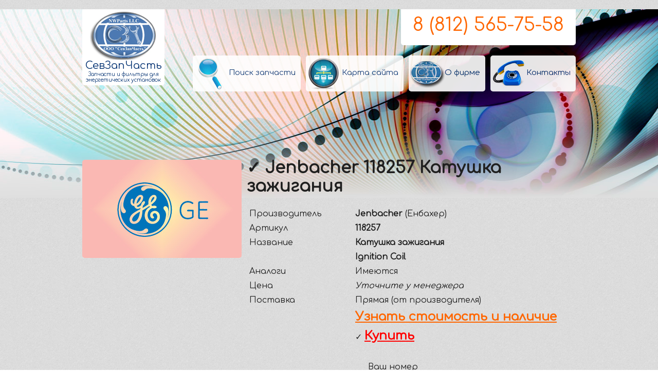

--- FILE ---
content_type: text/html; charset=UTF-8
request_url: http://szch.ru/Jenbacher+118257+katushka-zazhiganiya.html
body_size: 24180
content:
<!DOCTYPE html PUBLIC "-//W3C//DTD XHTML 1.0 Transitional//EN" "http://www.w3.org/TR/xhtml1/DTD/xhtml1-transitional.dtd">
<html xmlns="http://www.w3.org/1999/xhtml">
<head>
<meta http-equiv="Content-Type" content="text/html; charset=utf-8" />
<title>&#10003; Jenbacher 118257 Катушка зажигания  |&#9990;8 (812) 565-75-58 | ООО СевЗапЧасть</title>
<link rel="shortcut icon" href="/favicon.ico" type="image/x-icon">
<link rel="icon" href="/favicon.ico" type="image/x-icon">
<link href='http://fonts.googleapis.com/css?family=Comfortaa&subset=latin,cyrillic' rel='stylesheet' type='text/css'>
<meta name="keywords" content="Jenbacher, 118257, Катушка зажигания, Ignition Coil, ">
<meta name="description" content="&#10004; Jenbacher 118257 Катушка зажигания - поставляется компанией СевЗапЧасть |&#9990;8(800)5550169 ">
<meta name='yandex-verification' content='71eda3e8362d39e2' />
<meta name="google-site-verification" content="IGdf_lbDlDm4r1quIuEE4aYEG666D9NPKiCmpjjwyiI" />

<link rel="stylesheet" href="menu/css/style.css" media="screen">

<link href="img/style.css" rel="stylesheet" type="text/css" />
<script type="text/javascript" src="http://ajax.googleapis.com/ajax/libs/jquery/1.7.2/jquery.min.js"></script> 
<link rel="stylesheet" href="img/orbit-1.2.3.css">
<script type="text/javascript" src="img/jquery-1.5.1.min.js"></script>
		<script type="text/javascript" src="img/jquery.orbit-1.2.3.min.js"></script>
        
        
	<script src="ckeditor/ckeditor.js"></script>
	



<script src="js/modernizr.min.js"></script>




</head>

<body>
<div class="navigation-screen">
<div class="turn-wrapper">﻿<script src="//code.jivosite.com/widget.js" data-jv-id="hwOvp16hOU" async></script>



<div class="top" id="ffr">


<div class="div960" >

<a href="/" >
<div class="logo" align="center">


  <img src="img/logo.jpg" border="0" /><br />
СевЗапЧасть<div style="font-size:50%;">Запчасти и фильтры для энергетических установок</div></div>
</a>


<div class="numer" align="center">
<a href="tel:+78125657558" style="text-decoration:none;color:#FF6600;">
8 (812) 565-75-58
</a>
    


</div>

<br />
<br />
<br />
<br />
<br />

<div class="mmen" align="right">
<table border="0" cellspacing="0" cellpadding="0">
  <tr>
 <td><a href="serch.htm"><div class="menbut" style="background-image:url(img/mm3.jpg)"><div class="mmenpod">Поиск запчасти</div></div></a></td>
 
 
    <td><a href="karta-saita.htm"><div class="menbut" style="background-image:url(img/mm4.jpg)"><div class="mmenpod">Карта сайта</div></div></a></td>

    <td><a href="o-firme-sevzapchast.htm"><div class="menbut" style="background-image:url(img/mm2.jpg)"><div class="mmenpod">О фирме</div></div></a></td>
    <td><a href="kontakti.htm"><div class="menbut" style="background-image:url(img/mm1.jpg)"><div class="mmenpod">Контакты</div></div></a></td>
  </tr>
</table>


</div>
</div>




</div>




<div style="clear:both;"></div>


<div class="div960" style="margin-top:-100px;">
<table width="100%" border="0" cellspacing="0" cellpadding="0">
  <tr> 
    <td width="320" align="left" valign="top"><img src="img/Jenbacher_big.jpg" alt="&#10003; Jenbacher 118257 Катушка зажигания " title="&#10003; Jenbacher 118257 Катушка зажигания " width="310" height="191" class="radius" style="margin-top:25px;"></td>
    <td align="left" valign="top"><h1>&#10003; Jenbacher 118257 Катушка зажигания     </h1>
      <table width="100%" border="0" cellspacing="0" cellpadding="5">
  <tr>
    <td valign="top">Производитель</td>
    <td><strong>Jenbacher</strong> (Енбахер)</td>
  </tr>
  <tr>
    <td valign="top">Артикул</td>
    <td><strong>118257</strong></td>
  </tr>
  <tr>
    <td rowspan="2" valign="top">Название</td>
    <td><strong>Катушка зажигания</strong></td>
  </tr>
  <tr>
    <td><strong>Ignition Coil</strong></td>
  </tr>
  <tr>
    <td valign="top">Аналоги</td>
    <td>Имеются</td>
  </tr>
  <tr>
    <td valign="top">Цена</td>
    <td><em class="small">Уточните у менеджера </em></td>
  </tr>
  <tr>
    <td valign="top">Поставка</td>
    <td>Прямая (от производителя)</td>
  </tr>
  <tr>
    <td valign="top">&nbsp; </td>
    <td><a href="obratniy-zvonok.htm?text=Хочу уточнить стоимость и наличие для &#10003; Jenbacher 118257 Катушка зажигания " style="color:#F60;font-size:150%;" title="&#10003; Jenbacher 118257 Катушка зажигания  купить" ><strong>Узнать стоимость и наличие</strong></a></td>
  </tr>
    <tr>
    <td valign="top">&nbsp;</td>
    <td> ✓ <a href="obratniy-zvonok.htm?text=Хочу приобрести &#10003; Jenbacher 118257 Катушка зажигания " style="color:#F00;font-size:150%;" title="&#10003; Jenbacher 118257 Катушка зажигания  купить" ><strong>Купить</strong></a></td>
  </tr>

  <tr>
    <td colspan="2" valign="top">&nbsp;</td>
    </tr>
  <tr>
    <td valign="top"><br />
<img src="../favicon.ico" height="10" border="0" /> <strong>Сообщите мне <br />
      о сроках и стоимости</strong></td>
    <td align="left" valign="top" nowrap="nowrap"><form id="form1" name="form1" method="post" action="obratniy-zvonok.htm">
      <label for="number"></label>&nbsp;&nbsp;&nbsp;&nbsp;&nbsp;Ваш номер

      <br /><img src="../favicon.ico" height="10" border="0" />
<input name="phone" type="text" id="phone" value="+7" />
      <input name="name" type="hidden" class="text" value="Не указал" required/>
      <input name="message" type="hidden" class="text" value="Интересуется: &#10003; Jenbacher 118257 Катушка зажигания " required/><img src="../favicon.ico" height="10" border="0" />
      <input type="submit" class="btn" value="Сообщите мне" />
    </form>
      </td>
  </tr>
  <tr>
    <td height="120" colspan="2" align="center" valign="middle">Или позвоните нам прямо сейчас:<br />
    <strong style="font-size:150%;">8 (812) 565-75-58</strong><br />
    <br />
      </td>
    </tr>
  <tr>
    <td valign="top">&nbsp;</td>
    <td style="opacity:0.5;"><a href="http://szch.ru/Jenbacher+118257+katushka-zazhiganiya.html" title="Jenbacher" >Jenbacher</a> <a href="http://szch.ru/Jenbacher+118257+katushka-zazhiganiya.html" title="118257" >118257</a> <a href="http://szch.ru/Jenbacher+118257+katushka-zazhiganiya.html" title="Катушка зажигания" >Катушка зажигания</a> <a href="http://szch.ru/Jenbacher+118257+katushka-zazhiganiya.html" title="Ignition Coil" >Ignition Coil</a> </td>
  </tr>
  <tr>
    <td valign="top">&nbsp;</td>
    <td align="left" valign="top">﻿ <!--noindex-->
<div class="socialbar" align="center">


<a title="Посоветоваться с друзьями в FaceBook" target="_blank" href="https://www.facebook.com/sharer.php?u=http://szch.ru/Jenbacher+118257+katushka-zazhiganiya.html"><img src="img/fb.png" border="0" alt="Запостить в FaceBook" /></a>



<a title="Посоветоваться с друзьями в ЖЖ" target="_blank" href="http://www.livejournal.com/update.bml?subject=&#10003; Jenbacher 118257 Катушка зажигания &event=http://szch.ru/Jenbacher+118257+katushka-zazhiganiya.html"><img src="img/lj.png" border="0" alt="Запостить в ЖЖ" /></a>



<a title="Посоветоваться с друзьями в Мой.Мир" target="_blank" href="http://connect.mail.ru/share?share_url=http://szch.ru/Jenbacher+118257+katushka-zazhiganiya.html"><img src="img/mymail.png" border="0" alt="Отправить ссылку в Мой.Мир" /></a>







<a title="Посоветоваться с друзьями в Li.Ru" target="_blank" href="http://www.liveinternet.ru/journal_post.php?action=n_add&cntitle=&#10003; Jenbacher 118257 Катушка зажигания &cnurl=http://szch.ru/Jenbacher+118257+katushka-zazhiganiya.html"><img src="img/li_ru.png" border="0" alt="Добавить в Li.Ru" /></a>



<a title="Посоветоваться с друзьями Вконтакте" target="_blank" href="http://vkontakte.ru/share.php?url=http://szch.ru/Jenbacher+118257+katushka-zazhiganiya.html&title=&#10003; Jenbacher 118257 Катушка зажигания "><img src="img/vkontakte.png" border="0" alt="Разместить Вконтакте" /></a>



<a title="Посоветоваться с друзьями в Twitter" target="_blank" href="http://twitter.com/home/?status= http://szch.ru/Jenbacher+118257+katushka-zazhiganiya.html"><img src="img/twitter.png" border="0" alt="Добавить в Twitter" /></a>



<a title="Посоветоваться с друзьями в Memori.ru" target="_blank" href="http://memori.ru/link/?sm=1&u_data[url]=http://szch.ru/Jenbacher+118257+katushka-zazhiganiya.html&u_data[name]=&#10003; Jenbacher 118257 Катушка зажигания " ><img src="img/memori.png" border="0" alt="Добавить в Memori.ru" /></a>



<a title="Посоветоваться с друзьями в Blogger" target="_blank" href="http://www.blogger.com/blog_this.pyra?t&u=http://szch.ru/Jenbacher+118257+katushka-zazhiganiya.html&n=&#10003; Jenbacher 118257 Катушка зажигания &a=ADD_SERVICE_FLAG&passive=true&alinsu=0&aplinsu=0&alwf=true&hl=ru&skipvpage=true&rm=false&showra=1&fpui=2&naui=8"><img src="img/blogger.png" border="0" alt="Добавить в Blogger" /></a>







</div><!--/noindex-->
</td>
  </tr>

      </table>

  </td>
  </tr>
</table>



  <h2>Смотрите также:</h2><table width="100%" border="0" cellspacing="0" cellpadding="0">
  <tr>
    <td width="50%" height="87" align="left" valign="top">
        <a href="Jenbacher_catalog.php">Каталог запчастей Jenbacher</a><br />
    <a href="o-firme-Jenbacher.htm">О фирме Jenbacher</a><br />
<a href="zapchasti-Jenbacher.htm">Запчасти Jenbacher</a><br />
<a href="filtry-Jenbacher.htm">Фильтры Jenbacher</a>
   </td>
    <td align="left" valign="top"><em>Также, компания СевЗапЧасть предлагает услугу подбора аналогов для заменны данной запчасти, дешевле по стоимости, но качеством не уступающим оригиналу.</em></td>
  </tr>
</table>

  
  
  
</div>
<div class="div960">
  <table width="100%" border="0" cellspacing="0" cellpadding="0" class="firm">
    <tr>
    <td width="240" height="200" align="center" valign="middle"><img src="img/c1.jpg" width="230" height="90" border="0" />Быстрое время доставки<div class="stels4" align="left">Имея собственную логистику мы стараемся максимально сократить сроки доставки запасных частей и фильтров. Ощутите и Вы молниеносность нашей работы.</div></td>
    <td width="240" align="center" valign="middle"><img src="img/c2.jpg" width="230" height="90" border="0" />Выгодные цены<div class="stels4" align="left">Благодаря отлаженной логистике и объему поставки запасных частей и фильтров наши цены приятно удивят Вас.</div></td>
    <td width="240" align="center" valign="middle"><img src="img/c3.jpg" width="230" height="90" border="0" />Склад под Вас<div class="stels4" align="left">Мы с радостью сформируем под Вас склад для плановых ТО. Ваши комплектующие уже буду ждать Вас на складе.</div></td>
    <td width="240" align="center" valign="middle"><img src="img/c4.jpg" width="230" height="90" border="0" />Надежность и ответственность<div class="stels4" align="left">За долгий срок работы (более 10 лет) на Российском рынке многие организации оценили по достоинству нашу ответственность и надежность. Оцените и Вы.</div></td>
  </tr>
</table>


</div>

<div align="center" style="background-color:#FFFFFF;">
<img src="img/map.jpg" width="469" height="312" border="0" />
<div class="div960">
<table width="100%" border="0" cellspacing="0" cellpadding="0">
  <tr>
    <td align="center" valign="middle" style="font-size:150%;">Звоните нам прямо сейчас:<br />
      <a href="tel:+78125657558">8 (812) 565-75-58</a><br />
      </td>
  </tr>
</table>

<table width="100%" border="0" cellspacing="0" cellpadding="0">
  <tr>
    <td height="150" align="center" valign="middle"><img src="../img/perkins.jpg" width="137" border="0" /></td>
    <td align="center" valign="middle"><img src="../img/wilson.jpg" width="137" border="0" /></td>
    <td align="center" valign="middle"><img src="../img/Jenbacher.jpg" width="137" border="0" /></td>
    <td align="center" valign="middle"><img src="../img/Waukesha.jpg" width="137" border="0" /></td>
    <td align="center" valign="middle"><img src="../img/deutz.jpg" width="137" border="0" /></td>
    <td align="center" valign="middle"><img src="../img/mwm.jpg" width="137" border="0" /></td>
    <td align="center" valign="middle"><img src="../img/man.jpg" width="137" border="0" /></td>
  </tr>
</table>

</div>
</div>
<div class="podval" align="center">




<div class="div960">

<table width="100%" border="0" cellspacing="0" cellpadding="0">
  <tr>
    <td align="left" valign="top"><table width="100%" border="0" cellpadding="0" cellspacing="0">
      <tr>
        <td width="33%" align="left" valign="top"><a href="zapchasti-Perkins.htm">Запчасти Perkins</a><br />
      <a href="zapchasti-FG-Wilson.htm">Запчасти FG Wilson</a><br />
      <a href="zapchasti-Jenbacher.htm">Запчасти Jenbacher</a><br />
      <a href="zapchasti-Waukesha.htm">Запчасти Waukesha</a><br />
      <a href="zapchasti-Deutz.htm">Запчасти Deutz</a><br />
      <a href="zapchasti-MWM.htm">Запчасти MWM</a><br />
      <a href="zapchasti-MAN.htm">Запчасти MAN</a></td>
    <td width="33%" align="left" valign="top"><a href="filtry-Perkins.htm">Фильтры Perkins</a><br />
      <a href="filtry-FG-Wilson.htm">Фильтры FG Wilson</a><br />
      <a href="filtry-Jenbacher.htm">Фильтры Jenbacher</a><br />
      <a href="filtry-Waukesha.htm">Фильтры Waukesha</a><br />
      <a href="filtry-Deutz.htm">Фильтры Deutz</a><br />
      <a href="filtry-MWM.htm">Фильтры MWM</a><br />
      <a href="filtry-MAN.htm">Фильтры MAN</a></td>
        <td width="33%" align="left" valign="top">
      <a href="karta-saita.htm">Карта сайта</a><br />
<br />
<a href="o-firme-sevzapchast.htm">О СевЗапЧасть</a><br />
<a href="obratniy-zvonok.htm">Обратный звонок</a><br />
<a href="karta-proezda.htm">Карта проезда</a><br />
<a href="kontakti.htm">Контакты</a></td>
      </tr>
    </table></td>
    <td width="40%" align="left" valign="top" class="loi" style="font-size:80%;">
    
    
    <h2 style="padding-left:35px;margin-bottom:5px;margin-top:0px;">А знаете ли Вы</h2>
    <div class="znae" align="justify">Компания СевЗапЧасть занимает одну из лидирующих позиций Российского рынка запасных частей и комплектующих.</div>
    
    <div class="znae" align="justify">Наши цены способны приятно удивить, а на некоторые позиции являются самыми низкими на Российском рынке.</div>
    
    
    <div class="znae" align="justify">Собственная система логистики позволяет значительно ускорить доставку запчастей и фильтров.</div>
    
    <div class="znae" align="justify">Вы будете готовы заранее к плановому ТО заключив договор на плановую поставку запчастей и фильтров.</div>
    
    </td>
    </tr>
</table>

<hr />
<table width="100%" border="0" cellspacing="0" cellpadding="0">
  <tr>
    <td valign="middle" style="font-size:20px;">8 (812) 565-75-58<br>
    
        <em style="font-size:50%;">
    <strong><a href="sitys.php">Мы осуществляем доставку в следующие города России</a>: </strong>Москва, Санкт-Петербург, Новосибирск, Екатеринбург, Нижний Новгород, Казань, Самара, Челябинск, Омск, Ростов-на-Дону, Уфа, Красноярск, Пермь, Волгоград, Воронеж, Саратов, Краснодар, Тольятти, Тюмень, Ижевск, Барнаул, Ульяновск, Иркутск, Владивосток, Ярославль, Хабаровск, Махачкала, Оренбург, Томск, Новокузнецк, Кемерово, Астрахань, Рязань, Набережные Челны, Пенза, Липецк, Тула, Киров, Чебоксары, Калининград, Курск, Улан-Удэ, Ставрополь, Магнитогорск, Брянск, Иваново, Тверь, Сочи, Белгород, Симферополь </em>
         </td>
    <td valign="bottom">
    
    
    
    ﻿ <!--noindex-->
<!--LiveInternet counter--><script type="text/javascript"><!--
document.write("<a href='//www.liveinternet.ru/click;szch' "+
"target=_blank><img src='//counter.yadro.ru/hit;szch?t41.6;r"+
escape(document.referrer)+((typeof(screen)=="undefined")?"":
";s"+screen.width+"*"+screen.height+"*"+(screen.colorDepth?
screen.colorDepth:screen.pixelDepth))+";u"+escape(document.URL)+
";h"+escape(document.title.substring(0,80))+";"+Math.random()+
"' alt='' title='LiveInternet' "+
"border='0' width='31' height='31'><\/a>")
//--></script><!--/LiveInternet-->








<!-- Rating@Mail.ru counter -->
<script type="text/javascript">
var _tmr = _tmr || [];
_tmr.push({id: "2560835", type: "pageView", start: (new Date()).getTime()});
(function (d, w) {
   var ts = d.createElement("script"); ts.type = "text/javascript"; ts.async = true;
   ts.src = (d.location.protocol == "https:" ? "https:" : "http:") + "//top-fwz1.mail.ru/js/code.js";
   var f = function () {var s = d.getElementsByTagName("script")[0]; s.parentNode.insertBefore(ts, s);};
   if (w.opera == "[object Opera]") { d.addEventListener("DOMContentLoaded", f, false); } else { f(); }
})(document, window);
</script><noscript><div style="position:absolute;left:-10000px;">
<img src="//top-fwz1.mail.ru/counter?id=2560835;js=na" style="border:0;" height="1" width="1" alt="Рейтинг@Mail.ru" />
</div></noscript>
<!-- //Rating@Mail.ru counter -->




<!-- Rating@Mail.ru logo -->
<a href="http://top.mail.ru/jump?from=2560835">
<img src="//top-fwz1.mail.ru/counter?id=2560835;t=295;l=1" 
style="border:0;" height="31" width="38" alt="Рейтинг@Mail.ru" /></a>
<!-- //Rating@Mail.ru logo -->



    <!--/noindex-->
    
   <!-- Yandex.Metrika informer -->
<a href="https://metrika.yandex.ru/stat/?id=17621410&amp;from=informer"
target="_blank" rel="nofollow"><img src="//bs.yandex.ru/informer/17621410/3_1_FFFFFFFF_EFEFEFFF_0_pageviews"
style="width:88px; height:31px; border:0;" alt="Яндекс.Метрика" title="Яндекс.Метрика: данные за сегодня (просмотры, визиты и уникальные посетители)" onclick="try{Ya.Metrika.informer({i:this,id:17621410,lang:'ru'});return false}catch(e){}"/></a>
<!-- /Yandex.Metrika informer -->

<!-- Yandex.Metrika counter -->
<script type="text/javascript">
(function (d, w, c) {
    (w[c] = w[c] || []).push(function() {
        try {
            w.yaCounter27472881 = new Ya.Metrika({id:27472881,
                    webvisor:true,
                    clickmap:true,
                    trackLinks:true,
                    accurateTrackBounce:true});
        } catch(e) { }
    });

    var n = d.getElementsByTagName("script")[0],
        s = d.createElement("script"),
        f = function () { n.parentNode.insertBefore(s, n); };
    s.type = "text/javascript";
    s.async = true;
    s.src = (d.location.protocol == "https:" ? "https:" : "http:") + "//mc.yandex.ru/metrika/watch.js";

    if (w.opera == "[object Opera]") {
        d.addEventListener("DOMContentLoaded", f, false);
    } else { f(); }
})(document, window, "yandex_metrika_callbacks");
</script>
<noscript><div><img src="//mc.yandex.ru/watch/27472881" style="position:absolute; left:-9999px;" alt="" /></div></noscript>
<!-- /Yandex.Metrika counter -->
    
    
    </td>
    <td width="350" align="right" valign="bottom"><div style="float:right;padding-left:10px;"><img src="img/logosm.png" width="60" border="0" /></div>
    2001-2026 © СевЗапЧасть <br />
<em style="font-size:80%;">Все права защищены. Allright reserved.<br />
Копирование контента сайта запрещено.</em></td>
  </tr>
</table>

 
<script type="text/javascript">
/*
$("body").mousemove(function(event){ 

   var xx = event.pageX;
    var yy = event.pageY;

  var sizewidth = 960;
  var sizeheight = 800;
     var origin = {
       xx:Math.round((xx/sizewidth)*60),
        yy:Math.round((yy/sizeheight)*60)};
    var currentScreen = $(".navigation-screen");
    $(".turn-wrapper",currentScreen)[0]
    .style[Modernizr.prefixed('transform')] = 
    'rotateY('+(origin.xx-30)+'deg) '+
    'rotateX('+(-(origin.yy-30))+'deg)';

console.log(origin.xx + " ");

}); 

*/
</script>

</div>

</div>
<script>
  (function(i,s,o,g,r,a,m){i['GoogleAnalyticsObject']=r;i[r]=i[r]||function(){
  (i[r].q=i[r].q||[]).push(arguments)},i[r].l=1*new Date();a=s.createElement(o),
  m=s.getElementsByTagName(o)[0];a.async=1;a.src=g;m.parentNode.insertBefore(a,m)
  })(window,document,'script','//www.google-analytics.com/analytics.js','ga');

  ga('create', 'UA-55942770-1', 'auto');
  ga('send', 'pageview');

</script>


<!-- Yandex.Metrika counter -->
<script type="text/javascript" >
    (function (d, w, c) {
        (w[c] = w[c] || []).push(function() {
            try {
                w.yaCounter27472881 = new Ya.Metrika2({
                    id:27472881,
                    clickmap:true,
                    trackLinks:true,
                    accurateTrackBounce:true,
                    webvisor:true
                });
            } catch(e) { }
        });

        var n = d.getElementsByTagName("script")[0],
            s = d.createElement("script"),
            f = function () { n.parentNode.insertBefore(s, n); };
        s.type = "text/javascript";
        s.async = true;
        s.src = "https://mc.yandex.ru/metrika/tag.js";

        if (w.opera == "[object Opera]") {
            d.addEventListener("DOMContentLoaded", f, false);
        } else { f(); }
    })(document, window, "yandex_metrika_callbacks2");
</script>
<noscript><div><img src="https://mc.yandex.ru/watch/27472881" style="position:absolute; left:-9999px;" alt="" /></div></noscript>
<!-- /Yandex.Metrika counter -->
</div></div>
</body>
</html>

--- FILE ---
content_type: text/plain
request_url: https://www.google-analytics.com/j/collect?v=1&_v=j102&a=1068357845&t=pageview&_s=1&dl=http%3A%2F%2Fszch.ru%2FJenbacher%2B118257%2Bkatushka-zazhiganiya.html&ul=en-us%40posix&dt=%E2%9C%93%20Jenbacher%20118257%20%D0%9A%D0%B0%D1%82%D1%83%D1%88%D0%BA%D0%B0%20%D0%B7%D0%B0%D0%B6%D0%B8%D0%B3%D0%B0%D0%BD%D0%B8%D1%8F%20%7C%E2%9C%868%20(812)%20565-75-58%20%7C%20%D0%9E%D0%9E%D0%9E%20%D0%A1%D0%B5%D0%B2%D0%97%D0%B0%D0%BF%D0%A7%D0%B0%D1%81%D1%82%D1%8C&sr=1280x720&vp=1280x720&_u=IEBAAEABAAAAACAAI~&jid=1457355387&gjid=1829898760&cid=267854687.1768840276&tid=UA-55942770-1&_gid=1521196762.1768840276&_r=1&_slc=1&z=126936770
body_size: -282
content:
2,cG-RR7080G6N7